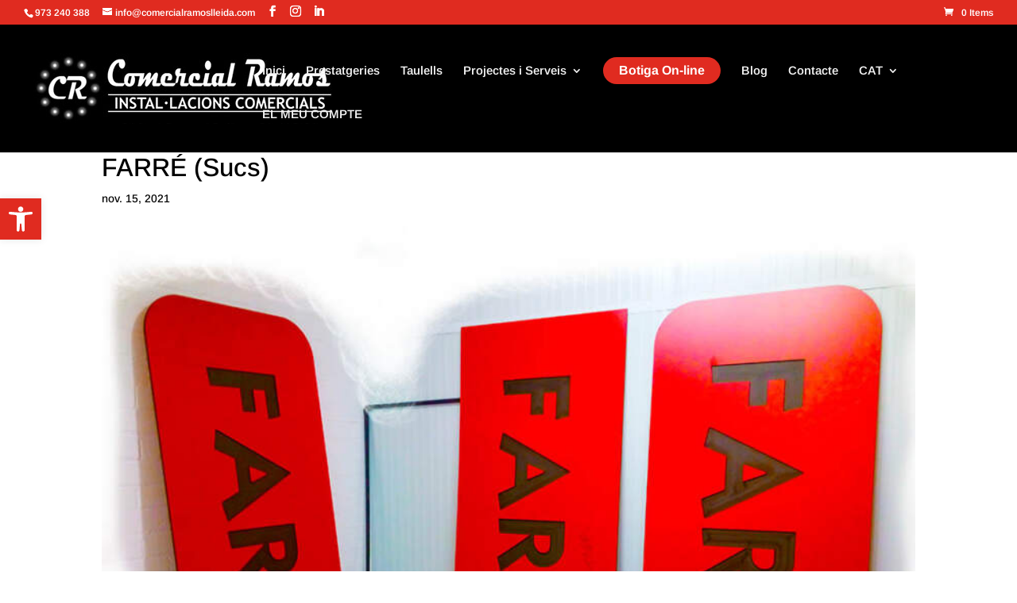

--- FILE ---
content_type: text/css
request_url: https://comercialramoslleida.com/wp-content/themes/comercialramoslleida_hijo/style.css?ver=4.27.5
body_size: 180
content:
/*
Theme Name:     comercialramoslleida_hijo
Description:    Tema hijo para comercialramos
Author:         wob3
Template:       Divi

(optional values you can add: Theme URI, Author URI, Version, License, License URI, Tags, Text Domain)
*/
